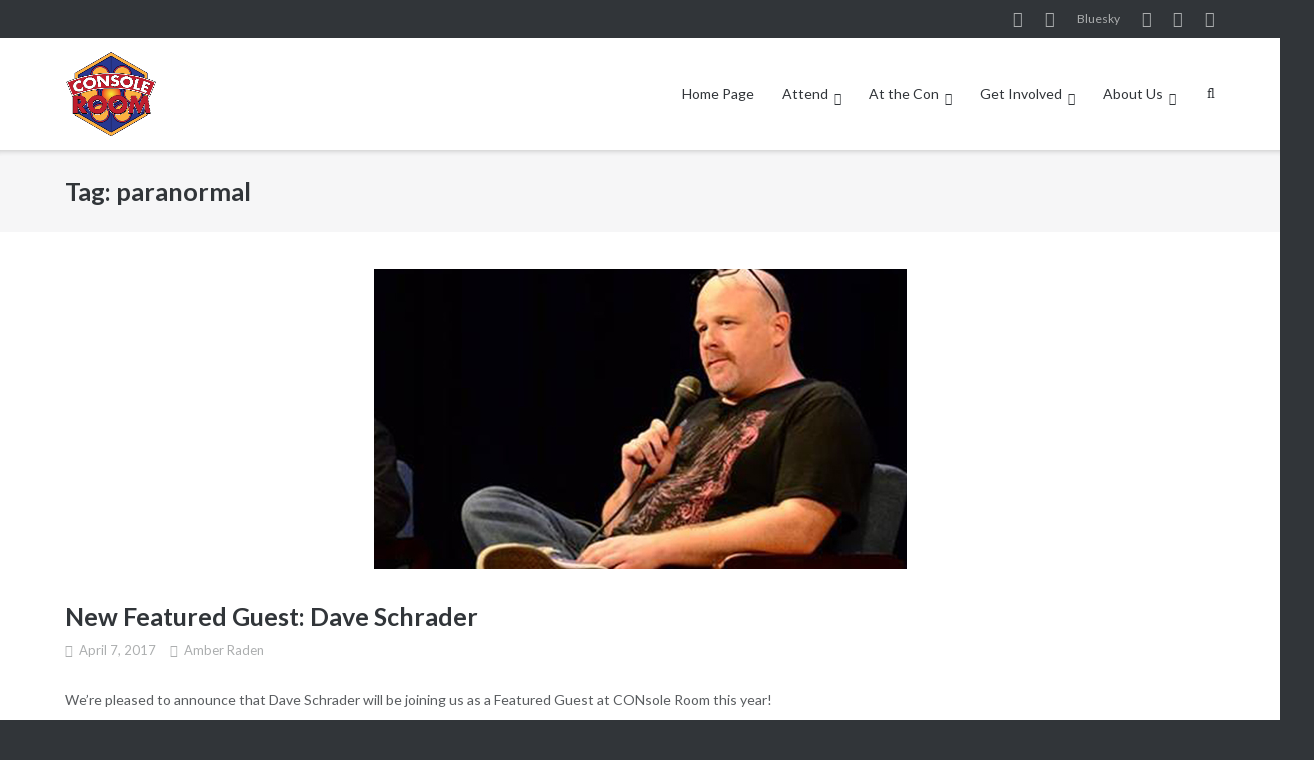

--- FILE ---
content_type: text/html; charset=UTF-8
request_url: https://console-room.com/tag/paranormal/
body_size: 10422
content:
<!DOCTYPE html>
<html lang="en-US">
<head>
	<meta charset="UTF-8">
	<link rel="profile" href="https://gmpg.org/xfn/11">

	<title>paranormal &#8211; CONsole Room</title>
<meta name='robots' content='max-image-preview:large' />
<link rel='dns-prefetch' href='//console-room.org' />
<link rel='dns-prefetch' href='//fonts.googleapis.com' />
<link rel="alternate" type="application/rss+xml" title="CONsole Room &raquo; Feed" href="https://console-room.org/feed/" />
<link rel="alternate" type="application/rss+xml" title="CONsole Room &raquo; Comments Feed" href="https://console-room.org/comments/feed/" />
<link rel="alternate" type="application/rss+xml" title="CONsole Room &raquo; paranormal Tag Feed" href="https://console-room.org/tag/paranormal/feed/" />
<script type="text/javascript">
/* <![CDATA[ */
window._wpemojiSettings = {"baseUrl":"https:\/\/s.w.org\/images\/core\/emoji\/15.0.3\/72x72\/","ext":".png","svgUrl":"https:\/\/s.w.org\/images\/core\/emoji\/15.0.3\/svg\/","svgExt":".svg","source":{"concatemoji":"https:\/\/console-room.org\/wp-includes\/js\/wp-emoji-release.min.js?ver=6.6"}};
/*! This file is auto-generated */
!function(i,n){var o,s,e;function c(e){try{var t={supportTests:e,timestamp:(new Date).valueOf()};sessionStorage.setItem(o,JSON.stringify(t))}catch(e){}}function p(e,t,n){e.clearRect(0,0,e.canvas.width,e.canvas.height),e.fillText(t,0,0);var t=new Uint32Array(e.getImageData(0,0,e.canvas.width,e.canvas.height).data),r=(e.clearRect(0,0,e.canvas.width,e.canvas.height),e.fillText(n,0,0),new Uint32Array(e.getImageData(0,0,e.canvas.width,e.canvas.height).data));return t.every(function(e,t){return e===r[t]})}function u(e,t,n){switch(t){case"flag":return n(e,"\ud83c\udff3\ufe0f\u200d\u26a7\ufe0f","\ud83c\udff3\ufe0f\u200b\u26a7\ufe0f")?!1:!n(e,"\ud83c\uddfa\ud83c\uddf3","\ud83c\uddfa\u200b\ud83c\uddf3")&&!n(e,"\ud83c\udff4\udb40\udc67\udb40\udc62\udb40\udc65\udb40\udc6e\udb40\udc67\udb40\udc7f","\ud83c\udff4\u200b\udb40\udc67\u200b\udb40\udc62\u200b\udb40\udc65\u200b\udb40\udc6e\u200b\udb40\udc67\u200b\udb40\udc7f");case"emoji":return!n(e,"\ud83d\udc26\u200d\u2b1b","\ud83d\udc26\u200b\u2b1b")}return!1}function f(e,t,n){var r="undefined"!=typeof WorkerGlobalScope&&self instanceof WorkerGlobalScope?new OffscreenCanvas(300,150):i.createElement("canvas"),a=r.getContext("2d",{willReadFrequently:!0}),o=(a.textBaseline="top",a.font="600 32px Arial",{});return e.forEach(function(e){o[e]=t(a,e,n)}),o}function t(e){var t=i.createElement("script");t.src=e,t.defer=!0,i.head.appendChild(t)}"undefined"!=typeof Promise&&(o="wpEmojiSettingsSupports",s=["flag","emoji"],n.supports={everything:!0,everythingExceptFlag:!0},e=new Promise(function(e){i.addEventListener("DOMContentLoaded",e,{once:!0})}),new Promise(function(t){var n=function(){try{var e=JSON.parse(sessionStorage.getItem(o));if("object"==typeof e&&"number"==typeof e.timestamp&&(new Date).valueOf()<e.timestamp+604800&&"object"==typeof e.supportTests)return e.supportTests}catch(e){}return null}();if(!n){if("undefined"!=typeof Worker&&"undefined"!=typeof OffscreenCanvas&&"undefined"!=typeof URL&&URL.createObjectURL&&"undefined"!=typeof Blob)try{var e="postMessage("+f.toString()+"("+[JSON.stringify(s),u.toString(),p.toString()].join(",")+"));",r=new Blob([e],{type:"text/javascript"}),a=new Worker(URL.createObjectURL(r),{name:"wpTestEmojiSupports"});return void(a.onmessage=function(e){c(n=e.data),a.terminate(),t(n)})}catch(e){}c(n=f(s,u,p))}t(n)}).then(function(e){for(var t in e)n.supports[t]=e[t],n.supports.everything=n.supports.everything&&n.supports[t],"flag"!==t&&(n.supports.everythingExceptFlag=n.supports.everythingExceptFlag&&n.supports[t]);n.supports.everythingExceptFlag=n.supports.everythingExceptFlag&&!n.supports.flag,n.DOMReady=!1,n.readyCallback=function(){n.DOMReady=!0}}).then(function(){return e}).then(function(){var e;n.supports.everything||(n.readyCallback(),(e=n.source||{}).concatemoji?t(e.concatemoji):e.wpemoji&&e.twemoji&&(t(e.twemoji),t(e.wpemoji)))}))}((window,document),window._wpemojiSettings);
/* ]]> */
</script>
<link rel='stylesheet' id='mec-select2-style-css' href='https://console-room.org/wp-content/plugins/modern-events-calendar-lite/assets/packages/select2/select2.min.css?ver=6.3.0' type='text/css' media='all' />
<link rel='stylesheet' id='mec-font-icons-css' href='https://console-room.org/wp-content/plugins/modern-events-calendar-lite/assets/css/iconfonts.css?ver=6.6' type='text/css' media='all' />
<link rel='stylesheet' id='mec-frontend-style-css' href='https://console-room.org/wp-content/plugins/modern-events-calendar-lite/assets/css/frontend.min.css?ver=6.3.0' type='text/css' media='all' />
<link rel='stylesheet' id='mec-tooltip-style-css' href='https://console-room.org/wp-content/plugins/modern-events-calendar-lite/assets/packages/tooltip/tooltip.css?ver=6.6' type='text/css' media='all' />
<link rel='stylesheet' id='mec-tooltip-shadow-style-css' href='https://console-room.org/wp-content/plugins/modern-events-calendar-lite/assets/packages/tooltip/tooltipster-sideTip-shadow.min.css?ver=6.6' type='text/css' media='all' />
<link rel='stylesheet' id='featherlight-css' href='https://console-room.org/wp-content/plugins/modern-events-calendar-lite/assets/packages/featherlight/featherlight.css?ver=6.6' type='text/css' media='all' />
<link rel='stylesheet' id='mec-lity-style-css' href='https://console-room.org/wp-content/plugins/modern-events-calendar-lite/assets/packages/lity/lity.min.css?ver=6.6' type='text/css' media='all' />
<link rel='stylesheet' id='mec-general-calendar-style-css' href='https://console-room.org/wp-content/plugins/modern-events-calendar-lite/assets/css/mec-general-calendar.css?ver=6.6' type='text/css' media='all' />
<style id='wp-emoji-styles-inline-css' type='text/css'>

	img.wp-smiley, img.emoji {
		display: inline !important;
		border: none !important;
		box-shadow: none !important;
		height: 1em !important;
		width: 1em !important;
		margin: 0 0.07em !important;
		vertical-align: -0.1em !important;
		background: none !important;
		padding: 0 !important;
	}
</style>
<link rel='stylesheet' id='wp-block-library-css' href='https://console-room.org/wp-includes/css/dist/block-library/style.min.css?ver=6.6' type='text/css' media='all' />
<style id='classic-theme-styles-inline-css' type='text/css'>
/*! This file is auto-generated */
.wp-block-button__link{color:#fff;background-color:#32373c;border-radius:9999px;box-shadow:none;text-decoration:none;padding:calc(.667em + 2px) calc(1.333em + 2px);font-size:1.125em}.wp-block-file__button{background:#32373c;color:#fff;text-decoration:none}
</style>
<style id='global-styles-inline-css' type='text/css'>
:root{--wp--preset--aspect-ratio--square: 1;--wp--preset--aspect-ratio--4-3: 4/3;--wp--preset--aspect-ratio--3-4: 3/4;--wp--preset--aspect-ratio--3-2: 3/2;--wp--preset--aspect-ratio--2-3: 2/3;--wp--preset--aspect-ratio--16-9: 16/9;--wp--preset--aspect-ratio--9-16: 9/16;--wp--preset--color--black: #000000;--wp--preset--color--cyan-bluish-gray: #abb8c3;--wp--preset--color--white: #ffffff;--wp--preset--color--pale-pink: #f78da7;--wp--preset--color--vivid-red: #cf2e2e;--wp--preset--color--luminous-vivid-orange: #ff6900;--wp--preset--color--luminous-vivid-amber: #fcb900;--wp--preset--color--light-green-cyan: #7bdcb5;--wp--preset--color--vivid-green-cyan: #00d084;--wp--preset--color--pale-cyan-blue: #8ed1fc;--wp--preset--color--vivid-cyan-blue: #0693e3;--wp--preset--color--vivid-purple: #9b51e0;--wp--preset--gradient--vivid-cyan-blue-to-vivid-purple: linear-gradient(135deg,rgba(6,147,227,1) 0%,rgb(155,81,224) 100%);--wp--preset--gradient--light-green-cyan-to-vivid-green-cyan: linear-gradient(135deg,rgb(122,220,180) 0%,rgb(0,208,130) 100%);--wp--preset--gradient--luminous-vivid-amber-to-luminous-vivid-orange: linear-gradient(135deg,rgba(252,185,0,1) 0%,rgba(255,105,0,1) 100%);--wp--preset--gradient--luminous-vivid-orange-to-vivid-red: linear-gradient(135deg,rgba(255,105,0,1) 0%,rgb(207,46,46) 100%);--wp--preset--gradient--very-light-gray-to-cyan-bluish-gray: linear-gradient(135deg,rgb(238,238,238) 0%,rgb(169,184,195) 100%);--wp--preset--gradient--cool-to-warm-spectrum: linear-gradient(135deg,rgb(74,234,220) 0%,rgb(151,120,209) 20%,rgb(207,42,186) 40%,rgb(238,44,130) 60%,rgb(251,105,98) 80%,rgb(254,248,76) 100%);--wp--preset--gradient--blush-light-purple: linear-gradient(135deg,rgb(255,206,236) 0%,rgb(152,150,240) 100%);--wp--preset--gradient--blush-bordeaux: linear-gradient(135deg,rgb(254,205,165) 0%,rgb(254,45,45) 50%,rgb(107,0,62) 100%);--wp--preset--gradient--luminous-dusk: linear-gradient(135deg,rgb(255,203,112) 0%,rgb(199,81,192) 50%,rgb(65,88,208) 100%);--wp--preset--gradient--pale-ocean: linear-gradient(135deg,rgb(255,245,203) 0%,rgb(182,227,212) 50%,rgb(51,167,181) 100%);--wp--preset--gradient--electric-grass: linear-gradient(135deg,rgb(202,248,128) 0%,rgb(113,206,126) 100%);--wp--preset--gradient--midnight: linear-gradient(135deg,rgb(2,3,129) 0%,rgb(40,116,252) 100%);--wp--preset--font-size--small: 13px;--wp--preset--font-size--medium: 20px;--wp--preset--font-size--large: 36px;--wp--preset--font-size--x-large: 42px;--wp--preset--spacing--20: 0.44rem;--wp--preset--spacing--30: 0.67rem;--wp--preset--spacing--40: 1rem;--wp--preset--spacing--50: 1.5rem;--wp--preset--spacing--60: 2.25rem;--wp--preset--spacing--70: 3.38rem;--wp--preset--spacing--80: 5.06rem;--wp--preset--shadow--natural: 6px 6px 9px rgba(0, 0, 0, 0.2);--wp--preset--shadow--deep: 12px 12px 50px rgba(0, 0, 0, 0.4);--wp--preset--shadow--sharp: 6px 6px 0px rgba(0, 0, 0, 0.2);--wp--preset--shadow--outlined: 6px 6px 0px -3px rgba(255, 255, 255, 1), 6px 6px rgba(0, 0, 0, 1);--wp--preset--shadow--crisp: 6px 6px 0px rgba(0, 0, 0, 1);}:where(.is-layout-flex){gap: 0.5em;}:where(.is-layout-grid){gap: 0.5em;}body .is-layout-flex{display: flex;}.is-layout-flex{flex-wrap: wrap;align-items: center;}.is-layout-flex > :is(*, div){margin: 0;}body .is-layout-grid{display: grid;}.is-layout-grid > :is(*, div){margin: 0;}:where(.wp-block-columns.is-layout-flex){gap: 2em;}:where(.wp-block-columns.is-layout-grid){gap: 2em;}:where(.wp-block-post-template.is-layout-flex){gap: 1.25em;}:where(.wp-block-post-template.is-layout-grid){gap: 1.25em;}.has-black-color{color: var(--wp--preset--color--black) !important;}.has-cyan-bluish-gray-color{color: var(--wp--preset--color--cyan-bluish-gray) !important;}.has-white-color{color: var(--wp--preset--color--white) !important;}.has-pale-pink-color{color: var(--wp--preset--color--pale-pink) !important;}.has-vivid-red-color{color: var(--wp--preset--color--vivid-red) !important;}.has-luminous-vivid-orange-color{color: var(--wp--preset--color--luminous-vivid-orange) !important;}.has-luminous-vivid-amber-color{color: var(--wp--preset--color--luminous-vivid-amber) !important;}.has-light-green-cyan-color{color: var(--wp--preset--color--light-green-cyan) !important;}.has-vivid-green-cyan-color{color: var(--wp--preset--color--vivid-green-cyan) !important;}.has-pale-cyan-blue-color{color: var(--wp--preset--color--pale-cyan-blue) !important;}.has-vivid-cyan-blue-color{color: var(--wp--preset--color--vivid-cyan-blue) !important;}.has-vivid-purple-color{color: var(--wp--preset--color--vivid-purple) !important;}.has-black-background-color{background-color: var(--wp--preset--color--black) !important;}.has-cyan-bluish-gray-background-color{background-color: var(--wp--preset--color--cyan-bluish-gray) !important;}.has-white-background-color{background-color: var(--wp--preset--color--white) !important;}.has-pale-pink-background-color{background-color: var(--wp--preset--color--pale-pink) !important;}.has-vivid-red-background-color{background-color: var(--wp--preset--color--vivid-red) !important;}.has-luminous-vivid-orange-background-color{background-color: var(--wp--preset--color--luminous-vivid-orange) !important;}.has-luminous-vivid-amber-background-color{background-color: var(--wp--preset--color--luminous-vivid-amber) !important;}.has-light-green-cyan-background-color{background-color: var(--wp--preset--color--light-green-cyan) !important;}.has-vivid-green-cyan-background-color{background-color: var(--wp--preset--color--vivid-green-cyan) !important;}.has-pale-cyan-blue-background-color{background-color: var(--wp--preset--color--pale-cyan-blue) !important;}.has-vivid-cyan-blue-background-color{background-color: var(--wp--preset--color--vivid-cyan-blue) !important;}.has-vivid-purple-background-color{background-color: var(--wp--preset--color--vivid-purple) !important;}.has-black-border-color{border-color: var(--wp--preset--color--black) !important;}.has-cyan-bluish-gray-border-color{border-color: var(--wp--preset--color--cyan-bluish-gray) !important;}.has-white-border-color{border-color: var(--wp--preset--color--white) !important;}.has-pale-pink-border-color{border-color: var(--wp--preset--color--pale-pink) !important;}.has-vivid-red-border-color{border-color: var(--wp--preset--color--vivid-red) !important;}.has-luminous-vivid-orange-border-color{border-color: var(--wp--preset--color--luminous-vivid-orange) !important;}.has-luminous-vivid-amber-border-color{border-color: var(--wp--preset--color--luminous-vivid-amber) !important;}.has-light-green-cyan-border-color{border-color: var(--wp--preset--color--light-green-cyan) !important;}.has-vivid-green-cyan-border-color{border-color: var(--wp--preset--color--vivid-green-cyan) !important;}.has-pale-cyan-blue-border-color{border-color: var(--wp--preset--color--pale-cyan-blue) !important;}.has-vivid-cyan-blue-border-color{border-color: var(--wp--preset--color--vivid-cyan-blue) !important;}.has-vivid-purple-border-color{border-color: var(--wp--preset--color--vivid-purple) !important;}.has-vivid-cyan-blue-to-vivid-purple-gradient-background{background: var(--wp--preset--gradient--vivid-cyan-blue-to-vivid-purple) !important;}.has-light-green-cyan-to-vivid-green-cyan-gradient-background{background: var(--wp--preset--gradient--light-green-cyan-to-vivid-green-cyan) !important;}.has-luminous-vivid-amber-to-luminous-vivid-orange-gradient-background{background: var(--wp--preset--gradient--luminous-vivid-amber-to-luminous-vivid-orange) !important;}.has-luminous-vivid-orange-to-vivid-red-gradient-background{background: var(--wp--preset--gradient--luminous-vivid-orange-to-vivid-red) !important;}.has-very-light-gray-to-cyan-bluish-gray-gradient-background{background: var(--wp--preset--gradient--very-light-gray-to-cyan-bluish-gray) !important;}.has-cool-to-warm-spectrum-gradient-background{background: var(--wp--preset--gradient--cool-to-warm-spectrum) !important;}.has-blush-light-purple-gradient-background{background: var(--wp--preset--gradient--blush-light-purple) !important;}.has-blush-bordeaux-gradient-background{background: var(--wp--preset--gradient--blush-bordeaux) !important;}.has-luminous-dusk-gradient-background{background: var(--wp--preset--gradient--luminous-dusk) !important;}.has-pale-ocean-gradient-background{background: var(--wp--preset--gradient--pale-ocean) !important;}.has-electric-grass-gradient-background{background: var(--wp--preset--gradient--electric-grass) !important;}.has-midnight-gradient-background{background: var(--wp--preset--gradient--midnight) !important;}.has-small-font-size{font-size: var(--wp--preset--font-size--small) !important;}.has-medium-font-size{font-size: var(--wp--preset--font-size--medium) !important;}.has-large-font-size{font-size: var(--wp--preset--font-size--large) !important;}.has-x-large-font-size{font-size: var(--wp--preset--font-size--x-large) !important;}
:where(.wp-block-post-template.is-layout-flex){gap: 1.25em;}:where(.wp-block-post-template.is-layout-grid){gap: 1.25em;}
:where(.wp-block-columns.is-layout-flex){gap: 2em;}:where(.wp-block-columns.is-layout-grid){gap: 2em;}
:root :where(.wp-block-pullquote){font-size: 1.5em;line-height: 1.6;}
</style>
<link rel='stylesheet' id='siteorigin-google-web-fonts-css' href='//fonts.googleapis.com/css?family=Mulish%3A300%7CLato%3A300%2C400%2C700&#038;ver=6.6' type='text/css' media='all' />
<link rel='stylesheet' id='ultra-style-css' href='https://console-room.org/wp-content/themes/ultra/style.css?ver=1.6.6' type='text/css' media='all' />
<link rel='stylesheet' id='font-awesome-css' href='https://console-room.org/wp-content/themes/ultra/font-awesome/css/font-awesome.min.css?ver=4.7.0' type='text/css' media='all' />
<script type="text/javascript" src="https://console-room.org/wp-includes/js/jquery/jquery.min.js?ver=3.7.1" id="jquery-core-js"></script>
<script type="text/javascript" src="https://console-room.org/wp-includes/js/jquery/jquery-migrate.min.js?ver=3.4.1" id="jquery-migrate-js"></script>
<script type="text/javascript" src="https://console-room.org/wp-content/plugins/modern-events-calendar-lite/assets/js/mec-general-calendar.js?ver=6.3.0" id="mec-general-calendar-script-js"></script>
<script type="text/javascript" id="mec-frontend-script-js-extra">
/* <![CDATA[ */
var mecdata = {"day":"day","days":"days","hour":"hour","hours":"hours","minute":"minute","minutes":"minutes","second":"second","seconds":"seconds","elementor_edit_mode":"no","recapcha_key":"","ajax_url":"https:\/\/console-room.org\/wp-admin\/admin-ajax.php","fes_nonce":"9202a31834","current_year":"2026","current_month":"01","datepicker_format":"yy-mm-dd&Y-m-d"};
/* ]]> */
</script>
<script type="text/javascript" src="https://console-room.org/wp-content/plugins/modern-events-calendar-lite/assets/js/frontend.js?ver=6.3.0" id="mec-frontend-script-js"></script>
<script type="text/javascript" src="https://console-room.org/wp-content/plugins/modern-events-calendar-lite/assets/js/events.js?ver=6.3.0" id="mec-events-script-js"></script>
<script type="text/javascript" id="ultra-theme-js-extra">
/* <![CDATA[ */
var ultra_smooth_scroll_params = {"value":"1"};
var ultra_resp_top_bar_params = {"collapse":"1024"};
/* ]]> */
</script>
<script type="text/javascript" src="https://console-room.org/wp-content/themes/ultra/js/jquery.theme.min.js?ver=1.6.6" id="ultra-theme-js"></script>
<script type="text/javascript" src="https://console-room.org/wp-content/themes/ultra/js/jquery.hc-sticky.min.js?ver=2.2.6" id="jquery-hc-sticky-js"></script>
<script type="text/javascript" src="https://console-room.org/wp-content/themes/ultra/js/jquery.flexslider.min.js?ver=2.2.2" id="jquery-flexslider-js"></script>
<script type="text/javascript" src="https://console-room.org/wp-content/plugins/so-widgets-bundle/js/lib/jquery.fitvids.min.js?ver=1.1" id="jquery-fitvids-js"></script>
<script type="text/javascript" src="https://console-room.org/wp-content/themes/ultra/js/skip-link-focus-fix.js?ver=1.6.6" id="ultra-skip-link-focus-fix-js"></script>
<!--[if lt IE 9]>
<script type="text/javascript" src="https://console-room.org/wp-content/themes/ultra/js/flexie.js?ver=1.0.3" id="ultra-flexie-js"></script>
<![endif]-->
<!--[if lt IE 9]>
<script type="text/javascript" src="https://console-room.org/wp-content/themes/ultra/js/html5shiv-printshiv.js?ver=3.7.3" id="ultra-html5-js"></script>
<![endif]-->
<!--[if (gte IE 6)&(lte IE 8)]>
<script type="text/javascript" src="https://console-room.org/wp-content/themes/ultra/js/selectivizr.min.js?ver=1.0.3b" id="ultra-selectivizr-js"></script>
<![endif]-->
<link rel="https://api.w.org/" href="https://console-room.org/wp-json/" /><link rel="alternate" title="JSON" type="application/json" href="https://console-room.org/wp-json/wp/v2/tags/61" /><link rel="EditURI" type="application/rsd+xml" title="RSD" href="https://console-room.org/xmlrpc.php?rsd" />
<meta name="generator" content="WordPress 6.6" />
<script type='text/javascript'>
var tminusnow = '{"now":"1\/21\/2026 11:24:06"}';
</script><meta name="viewport" content="width=device-width, initial-scale=1" />	<style type="text/css" id="ultra-menu-css"> 
		@media (max-width: 1024px) { 
			.responsive-menu .main-navigation ul { display: none } 
			.responsive-menu .menu-toggle { display: block }
			.responsive-menu .menu-search { display: none }
			.site-header .site-branding-container { max-width: 90% }
			.main-navigation { max-width: 10% }
		}
		@media (min-width: 1024px) {
			.header-centered .site-header .container { height: auto; }
			.header-centered .site-header .site-branding-container { float: none; max-width: 100%; padding-right: 0; text-align: center; }
			.header-centered .main-navigation { float: none; max-width: 100%; text-align: center; }
			.header-centered .main-navigation > div { display: inline-block; float: none; vertical-align: top; }
		}
	</style>
	<link rel="icon" href="https://console-room.org/wp-content/uploads/2023/12/cropped-CONsoleRoom_Logo_TransparentSquare-150x150.png" sizes="32x32" />
<link rel="icon" href="https://console-room.org/wp-content/uploads/2023/12/cropped-CONsoleRoom_Logo_TransparentSquare-300x300.png" sizes="192x192" />
<link rel="apple-touch-icon" href="https://console-room.org/wp-content/uploads/2023/12/cropped-CONsoleRoom_Logo_TransparentSquare-300x300.png" />
<meta name="msapplication-TileImage" content="https://console-room.org/wp-content/uploads/2023/12/cropped-CONsoleRoom_Logo_TransparentSquare-300x300.png" />
</head>

<body class="archive tag tag-paranormal tag-61 wp-custom-logo full group-blog no-touch one-column page-layout-default resp resp-top-bar">
<div id="page" class="hfeed site">
	<a class="skip-link screen-reader-text" href="#content">Skip to content</a>

			
<div id="top-bar">
	<div class="container">
		<div class="top-bar-text"></div><nav class="top-bar-navigation"><div class="menu-social-media-container"><ul id="menu-social-media" class="menu"><li id="menu-item-1203" class="menu-item menu-item-type-custom menu-item-object-custom menu-item-1203"><a href="https://www.facebook.com/CONsoleRoom/">Facebook</a></li>
<li id="menu-item-2156" class="menu-item menu-item-type-custom menu-item-object-custom menu-item-2156"><a href="https://www.instagram.com/mplsconsoleroom/">Instagram</a></li>
<li id="menu-item-5339" class="menu-item menu-item-type-custom menu-item-object-custom menu-item-5339"><a href="https://bsky.app/profile/mplsconsoleroom.bsky.social">Bluesky</a></li>
<li id="menu-item-1331" class="menu-item menu-item-type-custom menu-item-object-custom menu-item-1331"><a href="https://www.youtube.com/channel/UCsm8dCJzUzsAbzVEG3IhUqg">YouTube</a></li>
<li id="menu-item-1204" class="menu-item menu-item-type-custom menu-item-object-custom menu-item-1204"><a href="https://www.pinterest.com/consoleroom/">Pinterest</a></li>
<li id="menu-item-1202" class="menu-item menu-item-type-custom menu-item-object-custom menu-item-1202"><a href="https://twitter.com/mplsconsoleroom">Twitter</a></li>
</ul></div></nav><!-- .top-bar-navigation -->
			</div><!-- .container -->
</div><!-- #top-bar -->
<span class="top-bar-arrow" style="display: none;"></span>
	
			<header id="masthead" class="site-header sticky-header scale responsive-menu">
			<div class="container">
								<div class="site-branding-container">
					<div class="site-branding">
						<a href="https://console-room.org/" rel="home">
							<img src="https://console-room.org/wp-content/uploads/2023/12/cropped-CONsoleRoom_Logo_TransparentSquare.png"  width="500"  height="500"  alt="CONsole Room Logo"  data-scale="1"  />						</a>
																	</div><!-- .site-branding -->
				</div><!-- .site-branding-container -->
				
				<nav id="site-navigation" class="main-navigation">
					<button class="menu-toggle"></button>					<div class="menu-all-year-menu-container"><ul id="menu-all-year-menu" class="menu"><li id="menu-item-4607" class="menu-item menu-item-type-post_type menu-item-object-page menu-item-home menu-item-4607"><a href="https://console-room.org/">Home Page</a></li>
<li id="menu-item-4608" class="menu-item menu-item-type-post_type menu-item-object-page menu-item-has-children menu-item-4608"><a href="https://console-room.org/attend/">Attend</a>
<ul class="sub-menu">
	<li id="menu-item-4609" class="menu-item menu-item-type-post_type menu-item-object-page menu-item-4609"><a href="https://console-room.org/registration/">Registration</a></li>
	<li id="menu-item-4610" class="menu-item menu-item-type-post_type menu-item-object-page menu-item-4610"><a href="https://console-room.org/hotel/">Hotel</a></li>
	<li id="menu-item-5036" class="menu-item menu-item-type-post_type menu-item-object-page menu-item-5036"><a href="https://console-room.org/remote-attending/">Remote Attendance at CONsole Room</a></li>
	<li id="menu-item-6526" class="menu-item menu-item-type-post_type menu-item-object-page menu-item-6526"><a href="https://console-room.org/discord/">Discord: Our Virtual Community</a></li>
	<li id="menu-item-4912" class="menu-item menu-item-type-post_type menu-item-object-page menu-item-4912"><a href="https://console-room.org/schedule/">Schedule</a></li>
	<li id="menu-item-4750" class="menu-item menu-item-type-post_type menu-item-object-page menu-item-4750"><a href="https://console-room.org/commemorative-shirt/">Order 2026 Commemorative Shirt</a></li>
</ul>
</li>
<li id="menu-item-5035" class="menu-item menu-item-type-post_type menu-item-object-page menu-item-has-children menu-item-5035"><a href="https://console-room.org/what-to-expect/">At the Con</a>
<ul class="sub-menu">
	<li id="menu-item-5042" class="menu-item menu-item-type-post_type menu-item-object-page menu-item-5042"><a href="https://console-room.org/what-to-expect/">Convention Hours</a></li>
	<li id="menu-item-4614" class="menu-item menu-item-type-post_type menu-item-object-page menu-item-4614"><a href="https://console-room.org/consuite/">ConSuite</a></li>
	<li id="menu-item-4613" class="menu-item menu-item-type-post_type menu-item-object-page menu-item-4613"><a href="https://console-room.org/guests/">Guests</a></li>
	<li id="menu-item-5121" class="menu-item menu-item-type-post_type menu-item-object-page menu-item-5121"><a href="https://console-room.org/autographs/">Autographs + Photographs</a></li>
	<li id="menu-item-4615" class="menu-item menu-item-type-post_type menu-item-object-page menu-item-4615"><a href="https://console-room.org/amenities/">Services</a></li>
	<li id="menu-item-4661" class="menu-item menu-item-type-post_type menu-item-object-page menu-item-4661"><a href="https://console-room.org/gps-charity-auction-static/">GPS Charity Auction</a></li>
	<li id="menu-item-4617" class="menu-item menu-item-type-post_type menu-item-object-page menu-item-4617"><a href="https://console-room.org/marketplace/">Marketplaces</a></li>
	<li id="menu-item-5125" class="menu-item menu-item-type-post_type menu-item-object-page menu-item-5125"><a href="https://console-room.org/vendors-listings/">Marketplace Vendors</a></li>
	<li id="menu-item-4616" class="menu-item menu-item-type-post_type menu-item-object-page menu-item-has-children menu-item-4616"><a href="https://console-room.org/activities/">Things to do</a>
	<ul class="sub-menu">
		<li id="menu-item-4637" class="menu-item menu-item-type-post_type menu-item-object-page menu-item-4637"><a href="https://console-room.org/costuming/">Costuming</a></li>
		<li id="menu-item-5208" class="menu-item menu-item-type-post_type menu-item-object-page menu-item-5208"><a href="https://console-room.org/escape-room/">Escape Room</a></li>
	</ul>
</li>
</ul>
</li>
<li id="menu-item-4624" class="menu-item menu-item-type-post_type menu-item-object-page menu-item-has-children menu-item-4624"><a href="https://console-room.org/get-involved/">Get Involved</a>
<ul class="sub-menu">
	<li id="menu-item-4629" class="menu-item menu-item-type-custom menu-item-object-custom menu-item-4629"><a href="https://www.givemn.org/organization/Console-Room-Events">Donate to Our Nonprofit through GiveMN</a></li>
	<li id="menu-item-4627" class="menu-item menu-item-type-post_type menu-item-object-page menu-item-4627"><a href="https://console-room.org/i-want-to-help/">I Want to Help!</a></li>
	<li id="menu-item-4628" class="menu-item menu-item-type-post_type menu-item-object-page menu-item-4628"><a href="https://console-room.org/spread-the-word/">Spread the Word</a></li>
	<li id="menu-item-4625" class="menu-item menu-item-type-post_type menu-item-object-page menu-item-4625"><a href="https://console-room.org/vendors/">Be a Vendor</a></li>
</ul>
</li>
<li id="menu-item-4630" class="menu-item menu-item-type-post_type menu-item-object-page menu-item-has-children menu-item-4630"><a href="https://console-room.org/about-us/">About Us</a>
<ul class="sub-menu">
	<li id="menu-item-4635" class="menu-item menu-item-type-post_type menu-item-object-page menu-item-4635"><a href="https://console-room.org/contact-us-2/">Contact Us</a></li>
	<li id="menu-item-4632" class="menu-item menu-item-type-post_type menu-item-object-page menu-item-4632"><a href="https://console-room.org/con-com/">Convention Committee</a></li>
	<li id="menu-item-4631" class="menu-item menu-item-type-post_type menu-item-object-page menu-item-4631"><a href="https://console-room.org/history/">History</a></li>
	<li id="menu-item-4634" class="menu-item menu-item-type-post_type menu-item-object-page menu-item-4634"><a href="https://console-room.org/policies/">Policies</a></li>
	<li id="menu-item-4633" class="menu-item menu-item-type-post_type menu-item-object-page menu-item-4633"><a href="https://console-room.org/whoityourself/">#WhoItYourself</a></li>
	<li id="menu-item-4623" class="menu-item menu-item-type-post_type menu-item-object-page menu-item-4623"><a href="https://console-room.org/whoityourself-live/">#WhoItYourself LIVE</a></li>
</ul>
</li>
</ul></div>											<div class="menu-search">
							<div class="search-icon"></div>
							<form method="get" class="searchform" action="https://console-room.org/">
								<input type="text" class="field" name="s" value="" />
							</form>	
						</div><!-- .menu-search -->
														</nav><!-- #site-navigation -->
			</div><!-- .container -->
		</header><!-- #masthead -->
	
	
	
	<div id="content" class="site-content">

		
			<header class="page-header">
			<div class="container">
				<div class="title-wrapper">
					<h1 class="page-title">Tag: <span>paranormal</span></h1>				</div><!-- .title-wrapper -->			</div><!-- .container -->
		</header><!-- .page-header -->
	
	<div class="container">

		<div id="primary" class="content-area">
			<main id="main" class="site-main">

				

	
<article id="post-1494" class="post-1494 post type-post status-publish format-standard has-post-thumbnail hentry category-guest-announcement tag-dave-schrader tag-featured-guest tag-guest tag-paranormal">
			<div class="entry-thumbnail">
			<a href="https://console-room.org/2017/04/07/new-featured-guest-dave-schrader/" title="New Featured Guest: Dave Schrader">
				<img width="533" height="300" src="https://console-room.org/wp-content/uploads/2017/04/DaveSchraderBlog.jpg" class="attachment-post-thumbnail size-post-thumbnail wp-post-image" alt="" decoding="async" fetchpriority="high" srcset="https://console-room.org/wp-content/uploads/2017/04/DaveSchraderBlog.jpg 533w, https://console-room.org/wp-content/uploads/2017/04/DaveSchraderBlog-300x169.jpg 300w" sizes="(max-width: 533px) 100vw, 533px" />			</a>
		</div>
		<header class="entry-header">
		<h2 class="entry-title"><a href="https://console-room.org/2017/04/07/new-featured-guest-dave-schrader/" rel="bookmark">New Featured Guest: Dave Schrader</a></h2>
				<div class="entry-meta">
			<div class="entry-meta-inner"><span class="entry-date"><a href="https://console-room.org/2017/04/07/new-featured-guest-dave-schrader/" rel="bookmark"><time class="published" datetime="2017-04-07T11:38:35-05:00">April 7, 2017</time><time class="updated" datetime="2017-04-07T11:38:35-05:00">April 7, 2017</time></span></a><span class="byline"><span class="author vcard"><a class="url fn n" href="https://console-room.org/author/amber/" rel="author">Amber Raden</a></span></span></div>		</div><!-- .entry-meta -->
			</header><!-- .entry-header -->

	<div class="entry-content">
		<p class="font_8">We&#8217;re pleased to announce that Dave Schrader will be joining us as a Featured Guest at CONsole Room this year!</p>
<p class="font_8"><span class="color_11"><strong>DAVE SCHRADER</strong> is the host of the wildly popular and internationally heard Darkness Radio Presents: Beyond the Darkness. Darkness Radio is about to enter its 10th year on the air and is considered to be the most popular paranormal themed talk shows on the air following Coast to Coast AM which Dave has also been a recurrent fill-in host exposing his show to about 15 million listeners world-wide.</span></p>
<p class="font_8"><span class="color_11">Dave co-wrote the book The Other Side: A Teen&#8217;s Guide to Ghost Hunting and the Paranormal, was the lead judge on the Travel Channel hit mini-series Paranormal Challenge and has appeared on Travel Channel&#8217;s #1 series, Ghost Adventures 6 times and Paranormal State on A&amp;E.</span></p>
<p class="font_8"><span class="color_11">He is joined by listeners around the globe on these adventures and is a popular and sought after public speaker on all aspects of the Paranormal. Dave travels the world investigating claims of the paranormal, from the historic and haunted battlefields of Gettysburg to Romania following in the footsteps of the real Dracula to Scotland in search of the Loch Monster and beyond.</span></p>
<p class="font_8"><span class="color_11">To learn more about our Guests, visit our <a href="https://console-room.org/guests/" target="_blank">Guests</a> page.<br />
</span></p>

			</div><!-- .entry-content -->

	<footer class="entry-footer">
			</footer><!-- .entry-footer -->

</article><!-- #post-## -->

	
	

			</main><!-- #main -->
		</div><!-- #primary -->

			
		</div><!-- .container -->

	</div><!-- #content -->

	<footer id="colophon" class="site-footer">

		<div class="footer-main">

							<div class="container">
					<aside id="calendar-4" class="widget-count-4 widget widget_calendar"><div id="calendar_wrap" class="calendar_wrap"><table id="wp-calendar" class="wp-calendar-table">
	<caption>January 2026</caption>
	<thead>
	<tr>
		<th scope="col" title="Monday">M</th>
		<th scope="col" title="Tuesday">T</th>
		<th scope="col" title="Wednesday">W</th>
		<th scope="col" title="Thursday">T</th>
		<th scope="col" title="Friday">F</th>
		<th scope="col" title="Saturday">S</th>
		<th scope="col" title="Sunday">S</th>
	</tr>
	</thead>
	<tbody>
	<tr>
		<td colspan="3" class="pad">&nbsp;</td><td>1</td><td>2</td><td><a href="https://console-room.org/2026/01/03/" aria-label="Posts published on January 3, 2026">3</a></td><td>4</td>
	</tr>
	<tr>
		<td>5</td><td>6</td><td>7</td><td>8</td><td>9</td><td><a href="https://console-room.org/2026/01/10/" aria-label="Posts published on January 10, 2026">10</a></td><td><a href="https://console-room.org/2026/01/11/" aria-label="Posts published on January 11, 2026">11</a></td>
	</tr>
	<tr>
		<td><a href="https://console-room.org/2026/01/12/" aria-label="Posts published on January 12, 2026">12</a></td><td><a href="https://console-room.org/2026/01/13/" aria-label="Posts published on January 13, 2026">13</a></td><td><a href="https://console-room.org/2026/01/14/" aria-label="Posts published on January 14, 2026">14</a></td><td><a href="https://console-room.org/2026/01/15/" aria-label="Posts published on January 15, 2026">15</a></td><td><a href="https://console-room.org/2026/01/16/" aria-label="Posts published on January 16, 2026">16</a></td><td><a href="https://console-room.org/2026/01/17/" aria-label="Posts published on January 17, 2026">17</a></td><td><a href="https://console-room.org/2026/01/18/" aria-label="Posts published on January 18, 2026">18</a></td>
	</tr>
	<tr>
		<td><a href="https://console-room.org/2026/01/19/" aria-label="Posts published on January 19, 2026">19</a></td><td><a href="https://console-room.org/2026/01/20/" aria-label="Posts published on January 20, 2026">20</a></td><td id="today"><a href="https://console-room.org/2026/01/21/" aria-label="Posts published on January 21, 2026">21</a></td><td>22</td><td>23</td><td>24</td><td>25</td>
	</tr>
	<tr>
		<td>26</td><td>27</td><td>28</td><td>29</td><td>30</td><td>31</td>
		<td class="pad" colspan="1">&nbsp;</td>
	</tr>
	</tbody>
	</table><nav aria-label="Previous and next months" class="wp-calendar-nav">
		<span class="wp-calendar-nav-prev"><a href="https://console-room.org/2025/12/">&laquo; Dec</a></span>
		<span class="pad">&nbsp;</span>
		<span class="wp-calendar-nav-next">&nbsp;</span>
	</nav></div></aside><aside id="countdowntimer-2" class="widget-count-4 widget CountDownTimer"><h3 class="widget-title">CONSOLE ROOM 2026</h3><div id="countdowntimer-2-countdown" class="tminus_countdown" style="width:auto; height:auto;"><div class="carbonite-responsive-countdown omitweeks"><div id="countdowntimer-2-tophtml" class="carbonite-responsive-tophtml"></div><div id="countdowntimer-2-dashboard" class="carbonite-responsive-dashboard"><div class="carbonite-responsive-dash carbonite-responsive-days_dash"><div class="carbonite-responsive-dash_title">days</div><div class="carbonite-responsive-digit">0</div><div class="carbonite-responsive-digit">2</div></div><div class="carbonite-responsive-dash carbonite-responsive-hours_dash"><div class="carbonite-responsive-dash_title">hours</div><div class="carbonite-responsive-digit">0</div><div class="carbonite-responsive-digit">0</div></div><div class="carbonite-responsive-dash carbonite-responsive-minutes_dash"><div class="carbonite-responsive-dash_title">minutes</div><div class="carbonite-responsive-digit">3</div><div class="carbonite-responsive-digit">5</div></div><div class="carbonite-responsive-dash carbonite-responsive-seconds_dash"><div class="carbonite-responsive-dash_title">seconds</div><div class="carbonite-responsive-digit">5</div><div class="carbonite-responsive-digit">4</div></div></div><div id="countdowntimer-2-bothtml" class="carbonite-responsive-bothtml"></div></div></div><script language='javascript' type='text/javascript'>
			jQuery(document).ready(function($) {
				$('#countdowntimer-2-dashboard').tminusCountDown({
					targetDate: {
						'day': 	23,
						'month': 01,
						'year': 2026,
						'hour': 12,
						'min': 	00,
						'sec': 	00,
						'localtime': '1/21/2026 11:24:06'
					},
					style: 'carbonite-responsive',
					id: 'countdowntimer-2',
					event_id: '',
					launchtarget: 'countdown',
					omitWeeks: 'true'});
			});
		</script></aside><aside id="custom_html-2" class="widget_text widget-count-4 widget widget_custom_html"><h3 class="widget-title">Join Our Mailing List</h3><div class="textwidget custom-html-widget"><!-- Begin Mailchimp Signup Form -->
<link href="//cdn-images.mailchimp.com/embedcode/slim-10_7.css" rel="stylesheet" type="text/css">
<style type="text/css">
	#mc_embed_signup{clear:left; font:14px Helvetica,Arial,sans-serif; }
</style>
<div id="mc_embed_signup">
<form action="https://console-room.us3.list-manage.com/subscribe/post?u=6136936f55995c2b4e34a7dc2&amp;id=23a20cf459" method="post" id="mc-embedded-subscribe-form" name="mc-embedded-subscribe-form" class="validate" target="_blank" novalidate>
    <div id="mc_embed_signup_scroll">
	
	<input type="email" value="" name="EMAIL" class="email" id="mce-EMAIL" placeholder="email address" required>
    <!-- real people should not fill this in and expect good things - do not remove this or risk form bot signups-->
    <div style="position: absolute; left: -5000px;" aria-hidden="true"><input type="text" name="b_6136936f55995c2b4e34a7dc2_23a20cf459" tabindex="-1" value=""></div>
    <div class="clear"><input type="submit" value="Subscribe" name="subscribe" id="mc-embedded-subscribe" class="button"></div>
    </div>
</form>
</div>

<!--End mc_embed_signup--></div></aside><aside id="black-studio-tinymce-2" class="widget-count-4 widget widget_black_studio_tinymce"><div class="textwidget"><p style="text-align: center;"><a href="http://console-room.org/wp-content/uploads/2020/01/WebBanner_DidYouKnow-01.jpg"><img class="alignnone size-medium wp-image-2179" src="http://console-room.org/wp-content/uploads/2020/01/WebBanner_DidYouKnow-01-300x86.jpg" alt="" width="300" height="86" /></a></p>
<h4 style="text-align: center;"><strong>Did you know?  </strong></h4>
<p style="text-align: center;">CONsole Room Events is a 501(c)(3) nonprofit.<br />
We are truly an event created by the fans, for the fans!</p>
<h3 style="text-align: center;"><a href="http://console-room.org/about-us/">Learn more about us &gt;&gt;</a></h3>
<p style="text-align: center;">
</div></aside>					<div class="clear"></div>
				</div><!-- .container -->
			
		</div><!-- .main-footer -->

		
<div class="bottom-bar">
	<div class="container">
				<div class="site-info">
			<span>&copy; 2013-2023 CONsole Room Events</span><span>Theme by <a href="https://purothemes.com/">Puro</a></span>		</div><!-- .site-info -->	</div><!-- .container -->
</div><!-- .bottom-bar -->

	</footer><!-- #colophon -->
</div><!-- #page -->

<a href="#" id="scroll-to-top" class="scroll-to-top" title="Back To Top"><span class="up-arrow"></span></a><link rel='stylesheet' id='countdown-carbonite-responsive-css-css' href='https://console-room.org/wp-content/plugins/jquery-t-countdown-widget/css/carbonite-responsive/style.css?ver=2.0' type='text/css' media='all' />
<script type="text/javascript" src="https://console-room.org/wp-includes/js/jquery/ui/core.min.js?ver=1.13.3" id="jquery-ui-core-js"></script>
<script type="text/javascript" src="https://console-room.org/wp-includes/js/jquery/ui/datepicker.min.js?ver=1.13.3" id="jquery-ui-datepicker-js"></script>
<script type="text/javascript" id="jquery-ui-datepicker-js-after">
/* <![CDATA[ */
jQuery(function(jQuery){jQuery.datepicker.setDefaults({"closeText":"Close","currentText":"Today","monthNames":["January","February","March","April","May","June","July","August","September","October","November","December"],"monthNamesShort":["Jan","Feb","Mar","Apr","May","Jun","Jul","Aug","Sep","Oct","Nov","Dec"],"nextText":"Next","prevText":"Previous","dayNames":["Sunday","Monday","Tuesday","Wednesday","Thursday","Friday","Saturday"],"dayNamesShort":["Sun","Mon","Tue","Wed","Thu","Fri","Sat"],"dayNamesMin":["S","M","T","W","T","F","S"],"dateFormat":"MM d, yy","firstDay":1,"isRTL":false});});
/* ]]> */
</script>
<script type="text/javascript" src="https://console-room.org/wp-content/plugins/modern-events-calendar-lite/assets/js/jquery.typewatch.js?ver=6.3.0" id="mec-typekit-script-js"></script>
<script type="text/javascript" src="https://console-room.org/wp-content/plugins/modern-events-calendar-lite/assets/packages/featherlight/featherlight.js?ver=6.3.0" id="featherlight-js"></script>
<script type="text/javascript" src="https://console-room.org/wp-content/plugins/modern-events-calendar-lite/assets/packages/select2/select2.full.min.js?ver=6.3.0" id="mec-select2-script-js"></script>
<script type="text/javascript" src="https://console-room.org/wp-content/plugins/modern-events-calendar-lite/assets/packages/tooltip/tooltip.js?ver=6.3.0" id="mec-tooltip-script-js"></script>
<script type="text/javascript" src="https://console-room.org/wp-content/plugins/modern-events-calendar-lite/assets/packages/lity/lity.min.js?ver=6.3.0" id="mec-lity-script-js"></script>
<script type="text/javascript" src="https://console-room.org/wp-content/plugins/modern-events-calendar-lite/assets/packages/colorbrightness/colorbrightness.min.js?ver=6.3.0" id="mec-colorbrightness-script-js"></script>
<script type="text/javascript" src="https://console-room.org/wp-content/plugins/modern-events-calendar-lite/assets/packages/owl-carousel/owl.carousel.min.js?ver=6.3.0" id="mec-owl-carousel-script-js"></script>
<script type="text/javascript" id="countdown-script-js-extra">
/* <![CDATA[ */
var tCountAjax = {"ajaxurl":"https:\/\/console-room.org\/wp-admin\/admin-ajax.php","countdownNonce":"30999ea63d"};
/* ]]> */
</script>
<script type="text/javascript" src="https://console-room.org/wp-content/plugins/jquery-t-countdown-widget/js/jquery.t-countdown.js?ver=2.4.0" id="countdown-script-js"></script>
<script type="text/javascript" id="ultra-responsive-menu-js-extra">
/* <![CDATA[ */
var ultra_resp_menu_params = {"collapse":"1024"};
/* ]]> */
</script>
<script type="text/javascript" src="https://console-room.org/wp-content/themes/ultra/js/responsive-menu.min.js?ver=1.6.6" id="ultra-responsive-menu-js"></script>

</body>
</html>


--- FILE ---
content_type: text/javascript
request_url: https://console-room.org/wp-content/plugins/modern-events-calendar-lite/assets/js/jquery.typewatch.js?ver=6.3.0
body_size: 987
content:
/*
*	TypeWatch 3
*
*	Examples/Docs: github.com/dennyferra/TypeWatch
*  
*  Dual licensed under the MIT and GPL licenses:
*  http://www.opensource.org/licenses/mit-license.php
*  http://www.gnu.org/licenses/gpl.html
*/

!function(root, factory) {
    if (typeof define === 'function' && define.amd) {
        define(['jquery'], factory);
    } else if (typeof exports === 'object') {
        factory(require('jquery'));
    } else {
        factory(root.jQuery);
    }
}(this, function($) {
    'use strict';
	$.fn.typeWatch = function(o) {
		// The default input types that are supported
		var _supportedInputTypes =
			['TEXT', 'TEXTAREA', 'PASSWORD', 'TEL', 'SEARCH', 'URL', 'EMAIL', 'DATETIME', 'DATE', 'MONTH', 'WEEK', 'TIME', 'DATETIME-LOCAL', 'NUMBER', 'RANGE', 'DIV'];

		// Options
		var options = $.extend({
			wait: 750,
			callback: function() { },
			highlight: true,
			captureLength: 2,
			allowSubmit: false,
			inputTypes: _supportedInputTypes
		}, o);

		function checkElement(timer, override) {
			var value = timer.type === 'DIV' 
				? jQuery(timer.el).html()
				: jQuery(timer.el).val();

			// If has capture length and has changed value
			// Or override and has capture length or allowSubmit option is true
			// Or capture length is zero and changed value
			if ((value.length >= options.captureLength && value != timer.text)
				|| (override && (value.length >= options.captureLength || options.allowSubmit))
				|| (value.length == 0 && timer.text))
			{
				timer.text = value;
				timer.cb.call(timer.el, value);
			}
		};

		function watchElement(elem) {
			var elementType = (elem.type || elem.nodeName).toUpperCase();
			if (jQuery.inArray(elementType, options.inputTypes) >= 0) {
				
				// Allocate timer element
				var timer = {
					timer: null,
					text: (elementType === 'DIV') ? jQuery(elem).html() : jQuery(elem).val(),
					cb: options.callback,
					el: elem,
					type: elementType,
					wait: options.wait
				};

				// Set focus action (highlight)
				if (options.highlight && elementType !== 'DIV')
					jQuery(elem).focus(function() { this.select(); });

				// Key watcher / clear and reset the timer
				var startWatch = function(evt) {
					var timerWait = timer.wait;
					var overrideBool = false;
					var evtElementType = elementType;

					// If enter key is pressed and not a TEXTAREA or DIV
					if (typeof evt.keyCode != 'undefined' && evt.keyCode == 13
						&& evtElementType !== 'TEXTAREA' && elementType !== 'DIV') {
						timerWait = 1;
						overrideBool = true;
					}

					var timerCallbackFx = function() {
						checkElement(timer, overrideBool)
					}

					// Clear timer
					clearTimeout(timer.timer);
					timer.timer = setTimeout(timerCallbackFx, timerWait);
				};

				jQuery(elem).on('keydown paste cut input', startWatch);
			}
		};

		// Watch each element
		return this.each(function() {
			watchElement(this);
		});
	};
});
